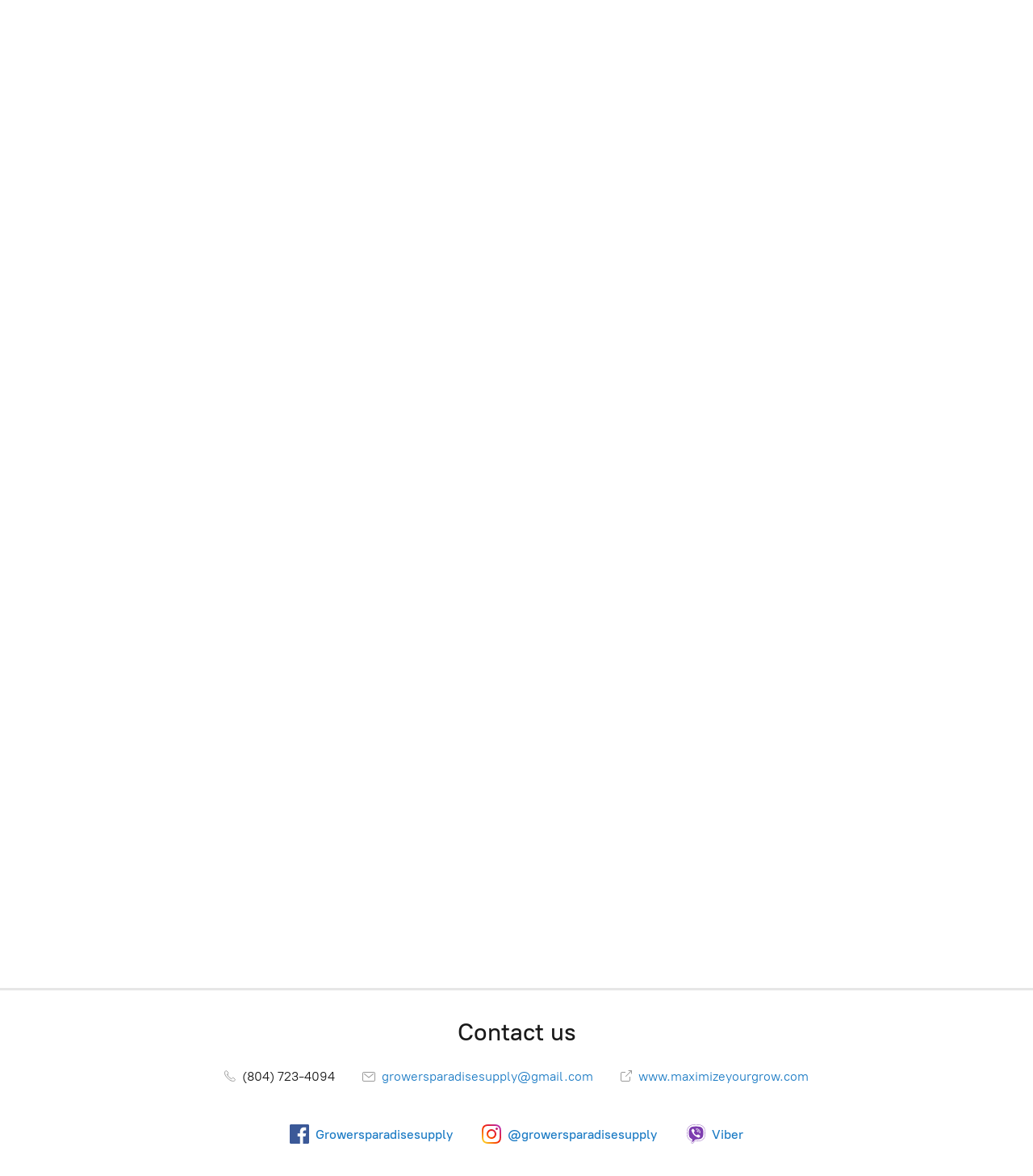

--- FILE ---
content_type: application/javascript
request_url: https://ecwid-websitespeedy8.b-cdn.net/speedyscripts/ecmrx_298/ecmrx_298_3.js
body_size: 394
content:
//** Copyright Disclaimer under Section 107 of the copyright act 1976 
 var _0xc80e=["","split","0123456789abcdefghijklmnopqrstuvwxyzABCDEFGHIJKLMNOPQRSTUVWXYZ+/","slice","indexOf","","",".","pow","reduce","reverse","0"];function _0xe87c(d,e,f){var g=_0xc80e[2][_0xc80e[1]](_0xc80e[0]);var h=g[_0xc80e[3]](0,e);var i=g[_0xc80e[3]](0,f);var j=d[_0xc80e[1]](_0xc80e[0])[_0xc80e[10]]()[_0xc80e[9]](function(a,b,c){if(h[_0xc80e[4]](b)!==-1)return a+=h[_0xc80e[4]](b)*(Math[_0xc80e[8]](e,c))},0);var k=_0xc80e[0];while(j>0){k=i[j%f]+k;j=(j-(j%f))/f}return k||_0xc80e[11]}eval(function(h,u,n,t,e,r){r="";for(var i=0,len=h.length;i<len;i++){var s="";while(h[i]!==n[e]){s+=h[i];i++}for(var j=0;j<n.length;j++)s=s.replace(new RegExp(n[j],"g"),j);r+=String.fromCharCode(_0xe87c(s,e,10)-t)}return decodeURIComponent(escape(r))}("[base64]",26,"HkbCGNQUl",15,3,33))
 //** Copyright Disclaimer under Section 107 of the copyright act 1976

--- FILE ---
content_type: application/javascript;charset=utf-8
request_url: https://app.ecwid.com/categories.js?ownerid=82515011&jsonp=menu.fill
body_size: 4724
content:
menu.fill([{"id":142055503,"name":"Shop Seeds","nameForUrl":"Shop Seeds","link":"#!/Shop-Seeds/c/142055503","slug":"shop-seeds","dataLevel":1,"sub":[{"id":164917219,"name":"All Seeds","nameForUrl":"All Seeds","link":"#!/All-Seeds/c/164917219","slug":"all-seeds","dataLevel":2,"sub":null},{"id":152065810,"name":"Ethos","nameForUrl":"Ethos","link":"#!/Ethos/c/152065810","slug":"ethos","dataLevel":2,"sub":[{"id":152073318,"name":"Ethos Photoperiod","nameForUrl":"Ethos Photoperiod","link":"#!/Ethos-Photoperiod/c/152073318","slug":"ethos-photoperiod","dataLevel":3,"sub":null},{"id":152073057,"name":"Ethos Autoflower","nameForUrl":"Ethos Autoflower","link":"#!/Ethos-Autoflower/c/152073057","slug":"ethos-autoflower","dataLevel":3,"sub":null}]},{"id":167490860,"name":"Sin City Seeds","nameForUrl":"Sin City Seeds","link":"#!/Sin-City-Seeds/c/167490860","slug":"sin-city-seeds","dataLevel":2,"sub":null},{"id":142317062,"name":"Mephisto Genetics","nameForUrl":"Mephisto Genetics","link":"#!/Mephisto-Genetics/c/142317062","slug":"mephisto-genetics","dataLevel":2,"sub":null},{"id":190188682,"name":"Brother's Grimm Seeds","nameForUrl":"Brother's Grimm Seeds","link":"#!/Brothers-Grimm-Seeds/c/190188682","slug":"brothers-grimm-seeds","dataLevel":2,"sub":null},{"id":190188430,"name":"Twenty20 Mendocino","nameForUrl":"Twenty20 Mendocino","link":"#!/Twenty20-Mendocino/c/190188430","slug":"twenty20-mendocino","dataLevel":2,"sub":null},{"id":173537707,"name":"Soothsayer Seeds","nameForUrl":"Soothsayer Seeds","link":"#!/Soothsayer-Seeds/c/173537707","slug":"soothsayer-seeds","dataLevel":2,"sub":null},{"id":142315564,"name":"Humboldt Seed Company","nameForUrl":"Humboldt Seed Company","link":"#!/Humboldt-Seed-Company/c/142315564","slug":"humboldt-seed-company","dataLevel":2,"sub":[{"id":190355020,"name":"Humboldt Seed Company Photoperiods","nameForUrl":"Humboldt Seed Company Photoperiods","link":"#!/Humboldt-Seed-Company-Photoperiods/c/190355020","slug":"humboldt-seed-company-photoperiods","dataLevel":3,"sub":null},{"id":190357262,"name":"Humboldt Seed Company Autoflower","nameForUrl":"Humboldt Seed Company Autoflower","link":"#!/Humboldt-Seed-Company-Autoflower/c/190357262","slug":"humboldt-seed-company-autoflower","dataLevel":3,"sub":null}]},{"id":151774502,"name":"In House Genetics","nameForUrl":"In House Genetics","link":"#!/In-House-Genetics/c/151774502","slug":"in-house-genetics","dataLevel":2,"sub":null},{"id":167443093,"name":"Tiki MadMan","nameForUrl":"Tiki MadMan","link":"#!/Tiki-MadMan/c/167443093","slug":"tiki-madman","dataLevel":2,"sub":null},{"id":142314073,"name":"Photon Pharms","nameForUrl":"Photon Pharms","link":"#!/Photon-Pharms/c/142314073","slug":"photon-pharms","dataLevel":2,"sub":null},{"id":190559834,"name":"Finest Picker Genetics","nameForUrl":"Finest Picker Genetics","link":"#!/Finest-Picker-Genetics/c/190559834","slug":"finest-picker-genetics","dataLevel":2,"sub":null},{"id":171654099,"name":"Loyal 2 Tha Soil","nameForUrl":"Loyal 2 Tha Soil","link":"#!/Loyal-2-Tha-Soil/c/171654099","slug":"loyal-2-tha-soil","dataLevel":2,"sub":null},{"id":190357006,"name":"Superfly Genetics","nameForUrl":"Superfly Genetics","link":"#!/Superfly-Genetics/c/190357006","slug":"superfly-genetics-190357006","dataLevel":2,"sub":null},{"id":169539117,"name":"Walton Select","nameForUrl":"Walton Select","link":"#!/Walton-Select/c/169539117","slug":"walton-select","dataLevel":2,"sub":null},{"id":190186180,"name":"Crockett Family Farms","nameForUrl":"Crockett Family Farms","link":"#!/Crockett-Family-Farms/c/190186180","slug":"crockett-family-farms","dataLevel":2,"sub":null},{"id":169463473,"name":"DC Pharmhouse","nameForUrl":"DC Pharmhouse","link":"#!/DC-Pharmhouse/c/169463473","slug":"dc-pharmhouse","dataLevel":2,"sub":null},{"id":190310258,"name":"White Label and Other Seeds","nameForUrl":"White Label and Other Seeds","link":"#!/White-Label-and-Other-Seeds/c/190310258","slug":"white-label-and-other-seeds","dataLevel":2,"sub":null},{"id":167445215,"name":"Mix Packs and Testers","nameForUrl":"Mix Packs and Testers","link":"#!/Mix-Packs-and-Testers/c/167445215","slug":"mix-packs-and-testers","dataLevel":2,"sub":null},{"id":148863009,"name":"FastBuds","nameForUrl":"FastBuds","link":"#!/FastBuds/c/148863009","slug":"fastbuds","dataLevel":2,"sub":null},{"id":148364002,"name":"Tastebudz","nameForUrl":"Tastebudz","link":"#!/Tastebudz/c/148364002","slug":"tastebudz","dataLevel":2,"sub":null},{"id":193527279,"name":"Atlas Seed","nameForUrl":"Atlas Seed","link":"#!/Atlas-Seed/c/193527279","slug":"atlas-seed","dataLevel":2,"sub":null},{"id":193586264,"name":"Jolly Pond Farm","nameForUrl":"Jolly Pond Farm","link":"#!/Jolly-Pond-Farm/c/193586264","slug":"jolly-pond-farm","dataLevel":2,"sub":null}]},{"id":142057765,"name":"Soil & Mediums","nameForUrl":"Soil & Mediums","link":"#!/Soil-&-Mediums/c/142057765","slug":"soil--mediums","dataLevel":1,"sub":[{"id":164937766,"name":"All Soils and Mediums","nameForUrl":"All Soils and Mediums","link":"#!/All-Soils-and-Mediums/c/164937766","slug":"all-soils-and-mediums","dataLevel":2,"sub":null},{"id":173950106,"name":"APSU","nameForUrl":"APSU","link":"#!/APSU/c/173950106","slug":"apsu","dataLevel":2,"sub":null},{"id":190352034,"name":"Big Worm","nameForUrl":"Big Worm","link":"#!/Big-Worm/c/190352034","slug":"big-worm-190352034","dataLevel":2,"sub":null},{"id":147519751,"name":"Buildasoil","nameForUrl":"Buildasoil","link":"#!/Buildasoil/c/147519751","slug":"buildasoil","dataLevel":2,"sub":null},{"id":147520001,"name":"Coast Of Maine","nameForUrl":"Coast Of Maine","link":"#!/Coast-Of-Maine/c/147520001","slug":"coast-of-maine","dataLevel":2,"sub":null},{"id":153212001,"name":"Dirtcraft Living Soils","nameForUrl":"Dirtcraft Living Soils","link":"#!/Dirtcraft-Living-Soils/c/153212001","slug":"dirtcraft-living-soils","dataLevel":2,"sub":null},{"id":147587002,"name":"FoxFarm","nameForUrl":"FoxFarm","link":"#!/FoxFarm/c/147587002","slug":"foxfarm","dataLevel":2,"sub":null},{"id":147603256,"name":"Grow!t","nameForUrl":"Grow!t","link":"#!/Grow-t/c/147603256","slug":"grow-t","dataLevel":2,"sub":null},{"id":147554504,"name":"Pro-Mix","nameForUrl":"Pro-Mix","link":"#!/Pro-Mix/c/147554504","slug":"pro-mix","dataLevel":2,"sub":null},{"id":147605754,"name":"Roots Organics","nameForUrl":"Roots Organics","link":"#!/Roots-Organics/c/147605754","slug":"roots-organics","dataLevel":2,"sub":null},{"id":168565164,"name":"Worm Castings","nameForUrl":"Worm Castings","link":"#!/Worm-Castings/c/168565164","slug":"worm-castings","dataLevel":2,"sub":null},{"id":147526752,"name":"VA Local Brands","nameForUrl":"VA Local Brands","link":"#!/VA-Local-Brands/c/147526752","slug":"va-local-brands-147526752","dataLevel":2,"sub":null}]},{"id":142059014,"name":"Pots & Fabric Pots / Propagation","nameForUrl":"Pots & Fabric Pots / Propagation","link":"#!/Pots-&-Fabric-Pots-Propagation/c/142059014","slug":"pots--fabric-pots-propagation","dataLevel":1,"sub":[{"id":142315561,"name":"Propagation","nameForUrl":"Propagation","link":"#!/Propagation/c/142315561","slug":"propagation","dataLevel":2,"sub":null},{"id":149531753,"name":"Autopot","nameForUrl":"Autopot","link":"#!/Autopot/c/149531753","slug":"autopot","dataLevel":2,"sub":null},{"id":150955012,"name":"Grassroots","nameForUrl":"Grassroots","link":"#!/Grassroots/c/150955012","slug":"grassroots-150955012","dataLevel":2,"sub":null},{"id":150955507,"name":"AC Infinity","nameForUrl":"AC Infinity","link":"#!/AC-Infinity/c/150955507","slug":"ac-infinity-150955507","dataLevel":2,"sub":null}]},{"id":142055003,"name":"Nutrients","nameForUrl":"Nutrients","link":"#!/Nutrients/c/142055003","slug":"nutrients","dataLevel":1,"sub":[{"id":143325008,"name":"New Millenium","nameForUrl":"New Millenium","link":"#!/New-Millenium/c/143325008","slug":"new-millenium","dataLevel":2,"sub":null},{"id":143733812,"name":"Athena","nameForUrl":"Athena","link":"#!/Athena/c/143733812","slug":"athena","dataLevel":2,"sub":null},{"id":143346506,"name":"FoxFarm","nameForUrl":"FoxFarm","link":"#!/FoxFarm/c/143346506","slug":"foxfarm-143346506","dataLevel":2,"sub":null},{"id":147379752,"name":"Buildasoil","nameForUrl":"Buildasoil","link":"#!/Buildasoil/c/147379752","slug":"buildasoil-147379752","dataLevel":2,"sub":null},{"id":163820082,"name":"CX Horticulture","nameForUrl":"CX Horticulture","link":"#!/CX-Horticulture/c/163820082","slug":"cx-horticulture","dataLevel":2,"sub":null},{"id":163796270,"name":"Down To Earth (DTE)","nameForUrl":"Down To Earth (DTE)","link":"#!/Down-To-Earth-DTE/c/163796270","slug":"down-to-earth-dte-163796270","dataLevel":2,"sub":null},{"id":153212501,"name":"Jack's Nutrients","nameForUrl":"Jack's Nutrients","link":"#!/Jacks-Nutrients/c/153212501","slug":"jacks-nutrients","dataLevel":2,"sub":null},{"id":143343007,"name":"FloraFlex","nameForUrl":"FloraFlex","link":"#!/FloraFlex/c/143343007","slug":"floraflex-143343007","dataLevel":2,"sub":null},{"id":143346502,"name":"Foop Organic Nutrients","nameForUrl":"Foop Organic Nutrients","link":"#!/Foop-Organic-Nutrients/c/143346502","slug":"foop-organic-nutrients","dataLevel":2,"sub":null},{"id":143325009,"name":"Gaia Green","nameForUrl":"Gaia Green","link":"#!/Gaia-Green/c/143325009","slug":"gaia-green","dataLevel":2,"sub":null},{"id":174275133,"name":"General Hydroponics","nameForUrl":"General Hydroponics","link":"#!/General-Hydroponics/c/174275133","slug":"general-hydroponics","dataLevel":2,"sub":null},{"id":148740508,"name":"Grassroots","nameForUrl":"Grassroots","link":"#!/Grassroots/c/148740508","slug":"grassroots","dataLevel":2,"sub":null},{"id":167075805,"name":"Grease","nameForUrl":"Grease","link":"#!/Grease/c/167075805","slug":"grease","dataLevel":2,"sub":null},{"id":143346505,"name":"Technaflora","nameForUrl":"Technaflora","link":"#!/Technaflora/c/143346505","slug":"technaflora","dataLevel":2,"sub":null},{"id":143343008,"name":"Heavy16","nameForUrl":"Heavy16","link":"#!/Heavy16/c/143343008","slug":"heavy16","dataLevel":2,"sub":null},{"id":143347751,"name":"Hygrozyme","nameForUrl":"Hygrozyme","link":"#!/Hygrozyme/c/143347751","slug":"hygrozyme","dataLevel":2,"sub":null},{"id":177147674,"name":"Arber","nameForUrl":"Arber","link":"#!/Arber/c/177147674","slug":"arber","dataLevel":2,"sub":null},{"id":173239252,"name":"Optic Foliar","nameForUrl":"Optic Foliar","link":"#!/Optic-Foliar/c/173239252","slug":"optic-foliar","dataLevel":2,"sub":null},{"id":143342756,"name":"Plagron","nameForUrl":"Plagron","link":"#!/Plagron/c/143342756","slug":"plagron","dataLevel":2,"sub":null},{"id":143326754,"name":"Richmond Hydro","nameForUrl":"Richmond Hydro","link":"#!/Richmond-Hydro/c/143326754","slug":"richmond-hydro","dataLevel":2,"sub":null},{"id":143341766,"name":"Roots Organic","nameForUrl":"Roots Organic","link":"#!/Roots-Organic/c/143341766","slug":"roots-organic","dataLevel":2,"sub":null},{"id":177602364,"name":"Royal Gold","nameForUrl":"Royal Gold","link":"#!/Royal-Gold/c/177602364","slug":"royal-gold-177602364","dataLevel":2,"sub":null},{"id":157713864,"name":"Xtreme Gardening","nameForUrl":"Xtreme Gardening","link":"#!/Xtreme-Gardening/c/157713864","slug":"xtreme-gardening-157713864","dataLevel":2,"sub":null},{"id":190305753,"name":"APSU","nameForUrl":"APSU","link":"#!/APSU/c/190305753","slug":"apsu-190305753","dataLevel":2,"sub":null},{"id":190304258,"name":"Real Growers","nameForUrl":"Real Growers","link":"#!/Real-Growers/c/190304258","slug":"real-growers","dataLevel":2,"sub":null}]},{"id":142057764,"name":"Pest Control & Fungicide","nameForUrl":"Pest Control & Fungicide","link":"#!/Pest-Control-&-Fungicide/c/142057764","slug":"pest-control--fungicide","dataLevel":1,"sub":null},{"id":142057766,"name":"Microbials","nameForUrl":"Microbials","link":"#!/Microbials/c/142057766","slug":"microbials","dataLevel":1,"sub":[{"id":151001254,"name":"Dynomyco","nameForUrl":"Dynomyco","link":"#!/Dynomyco/c/151001254","slug":"dynomyco","dataLevel":2,"sub":null},{"id":151019254,"name":"Recharge","nameForUrl":"Recharge","link":"#!/Recharge/c/151019254","slug":"recharge","dataLevel":2,"sub":null},{"id":150998254,"name":"Fish Sh!t","nameForUrl":"Fish Sh!t","link":"#!/Fish-Sh-t/c/150998254","slug":"fish-sh-t","dataLevel":2,"sub":null},{"id":151027502,"name":"Plant Success","nameForUrl":"Plant Success","link":"#!/Plant-Success/c/151027502","slug":"plant-success","dataLevel":2,"sub":null},{"id":157709613,"name":"Xtreme Gardening","nameForUrl":"Xtreme Gardening","link":"#!/Xtreme-Gardening/c/157709613","slug":"xtreme-gardening","dataLevel":2,"sub":null}]},{"id":142061757,"name":"Grow Lights","nameForUrl":"Grow Lights","link":"#!/Grow-Lights/c/142061757","slug":"grow-lights","dataLevel":1,"sub":[{"id":173538432,"name":"Floraflex","nameForUrl":"Floraflex","link":"#!/Floraflex/c/173538432","slug":"floraflex-173538432","dataLevel":2,"sub":null},{"id":150541758,"name":"AC Infinity","nameForUrl":"AC Infinity","link":"#!/AC-Infinity/c/150541758","slug":"ac-infinity-150541758","dataLevel":2,"sub":null},{"id":149694027,"name":"Grower's Choice","nameForUrl":"Grower's Choice","link":"#!/Growers-Choice/c/149694027","slug":"growers-choice","dataLevel":2,"sub":null},{"id":190511465,"name":"GrowBright","nameForUrl":"GrowBright","link":"#!/GrowBright/c/190511465","slug":"growbright","dataLevel":2,"sub":null},{"id":190979522,"name":"Phantom Cultivar","nameForUrl":"Phantom Cultivar","link":"#!/Phantom-Cultivar/c/190979522","slug":"phantom-cultivar","dataLevel":2,"sub":null}]},{"id":142248012,"name":"AC Infinity","nameForUrl":"AC Infinity","link":"#!/AC-Infinity/c/142248012","slug":"ac-infinity","dataLevel":1,"sub":[{"id":142061008,"name":"Carbon Filters","nameForUrl":"Carbon Filters","link":"#!/Carbon-Filters/c/142061008","slug":"carbon-filters","dataLevel":2,"sub":null},{"id":142061508,"name":"Grow Tent Kits","nameForUrl":"Grow Tent Kits","link":"#!/Grow-Tent-Kits/c/142061508","slug":"grow-tent-kits","dataLevel":2,"sub":null},{"id":142059760,"name":"Tents","nameForUrl":"Tents","link":"#!/Tents/c/142059760","slug":"tents","dataLevel":2,"sub":null},{"id":143536755,"name":"AC Infinity Grow Tents","nameForUrl":"AC Infinity Grow Tent","link":"#!/AC-Infinity-Grow-Tent/c/143536755","slug":"ac-infinity-grow-tent","dataLevel":2,"sub":null},{"id":143529755,"name":"AC Infinity Complete Grow Kit","nameForUrl":"AC Infinity Complete Grow Kit","link":"#!/AC-Infinity-Complete-Grow-Kit/c/143529755","slug":"ac-infinity-complete-grow-kit","dataLevel":2,"sub":null},{"id":143539005,"name":"AC Infinity Ventilation","nameForUrl":"AC Infinity Ventilation","link":"#!/AC-Infinity-Ventilation/c/143539005","slug":"ac-infinity-ventilation","dataLevel":2,"sub":null},{"id":143487504,"name":"AC Infinity Accessories","nameForUrl":"AC Infinity Accessories","link":"#!/AC-Infinity-Accessories/c/143487504","slug":"ac-infinity-accessories","dataLevel":2,"sub":null},{"id":143529256,"name":"AC Infinity Plant Care","nameForUrl":"AC Infinity Plant Care","link":"#!/AC-Infinity-Plant-Care/c/143529256","slug":"ac-infinity-plant-care","dataLevel":2,"sub":null},{"id":143507756,"name":"AC Infinity Lighting","nameForUrl":"AC Infinity Lighting","link":"#!/AC-Infinity-Lighting/c/143507756","slug":"ac-infinity-lighting","dataLevel":2,"sub":null},{"id":143515761,"name":"AC Infinity Controllers","nameForUrl":"AC Infinity Controllers","link":"#!/AC-Infinity-Controllers/c/143515761","slug":"ac-infinity-controllers","dataLevel":2,"sub":null},{"id":144419754,"name":"AC Infinity Tent Accessories","nameForUrl":"AC Infinity Tent Accessories","link":"#!/AC-Infinity-Tent-Accessories/c/144419754","slug":"ac-infinity-tent-accessories","dataLevel":2,"sub":null}]},{"id":142314032,"name":"Tent Accessories","nameForUrl":"Tent Accessories","link":"#!/Tent-Accessories/c/142314032","slug":"tent-accessories","dataLevel":1,"sub":null},{"id":165053456,"name":"AutoPot","nameForUrl":"AutoPot","link":"#!/AutoPot/c/165053456","slug":"autopot-165053456","dataLevel":1,"sub":null},{"id":142061758,"name":"Floraflex","nameForUrl":"Floraflex","link":"#!/Floraflex/c/142061758","slug":"floraflex","dataLevel":1,"sub":null},{"id":155189508,"name":"Classes, Events, & In-Store Services","nameForUrl":"Classes, Events, & In-Store Services","link":"#!/Classes-Events-&-In-Store-Services/c/155189508","slug":"classes-events--in-store-services","dataLevel":1,"sub":null},{"id":164937799,"name":"Plant Care & Tools","nameForUrl":"Plant Care & Tools","link":"#!/Plant-Care-&-Tools/c/164937799","slug":"plant-care--tools","dataLevel":1,"sub":null},{"id":142059012,"name":"Measuring Devices & Scales","nameForUrl":"Measuring Devices & Scales","link":"#!/Measuring-Devices-&-Scales/c/142059012","slug":"measuring-devices--scales","dataLevel":1,"sub":null},{"id":143442517,"name":"Harvest & Curing","nameForUrl":"Harvest & Curing","link":"#!/Harvest-&-Curing/c/143442517","slug":"harvest--curing","dataLevel":1,"sub":[{"id":164937765,"name":"Grove Bags","nameForUrl":"Grove Bags","link":"#!/Grove-Bags/c/164937765","slug":"grove-bags","dataLevel":2,"sub":null},{"id":173099942,"name":"Cannatrol Cool Cure","nameForUrl":"Cannatrol Cool Cure","link":"#!/Cannatrol-Cool-Cure/c/173099942","slug":"cannatrol-cool-cure-173099942","dataLevel":2,"sub":null},{"id":173592049,"name":"Potency Testing","nameForUrl":"Potency Testing","link":"#!/Potency-Testing/c/173592049","slug":"potency-testing-173592049","dataLevel":2,"sub":null}]},{"id":142059011,"name":"Hydroponics","nameForUrl":"Hydroponics","link":"#!/Hydroponics/c/142059011","slug":"hydroponics","dataLevel":1,"sub":null},{"id":142061009,"name":"Fans / Ventilation","nameForUrl":"Fans / Ventilation","link":"#!/Fans-Ventilation/c/142061009","slug":"fans-ventilation","dataLevel":1,"sub":null},{"id":167148813,"name":"Plant Testing","nameForUrl":"Plant Testing","link":"#!/Plant-Testing/c/167148813","slug":"plant-testing","dataLevel":1,"sub":[{"id":167148819,"name":"Plant Sex Testing","nameForUrl":"Plant Sex Testing","link":"#!/Plant-Sex-Testing/c/167148819","slug":"plant-sex-testing","dataLevel":2,"sub":null},{"id":167145559,"name":"HLVd (Hop Latent Viroid Detection) Testing","nameForUrl":"HLVd (Hop Latent Viroid Detection) Testing","link":"#!/HLVd-Hop-Latent-Viroid-Detection-Testing/c/167145559","slug":"hlvd-hop-latent-viroid-detection-testing","dataLevel":2,"sub":null},{"id":173293375,"name":"Potency Testing","nameForUrl":"Potency Testing","link":"#!/Potency-Testing/c/173293375","slug":"potency-testing","dataLevel":2,"sub":null}]},{"id":174288251,"name":"Cannatrol Cool Cure","nameForUrl":"Cannatrol Cool Cure","link":"#!/Cannatrol-Cool-Cure/c/174288251","slug":"cannatrol-cool-cure","dataLevel":1,"sub":null},{"id":147514779,"name":"VA Local Brands","nameForUrl":"VA Local Brands","link":"#!/VA-Local-Brands/c/147514779","slug":"va-local-brands","dataLevel":1,"sub":null},{"id":168413850,"name":"Grove Bags","nameForUrl":"Grove Bags","link":"#!/Grove-Bags/c/168413850","slug":"grove-bags-168413850","dataLevel":1,"sub":null},{"id":142055506,"name":"Gift Cards, Merch, and Swag","nameForUrl":"Gift Cards, Merch, and Swag","link":"#!/Gift-Cards-Merch-and-Swag/c/142055506","slug":"gift-cards-merch-and-swag","dataLevel":1,"sub":null},{"id":190310251,"name":"Grow Tents","nameForUrl":"Grow Tents","link":"#!/Grow-Tents/c/190310251","slug":"grow-tents","dataLevel":1,"sub":null},{"id":191487063,"name":"Books/Education","nameForUrl":"Books/Education","link":"#!/Books-Education/c/191487063","slug":"books-education","dataLevel":1,"sub":null}]);
